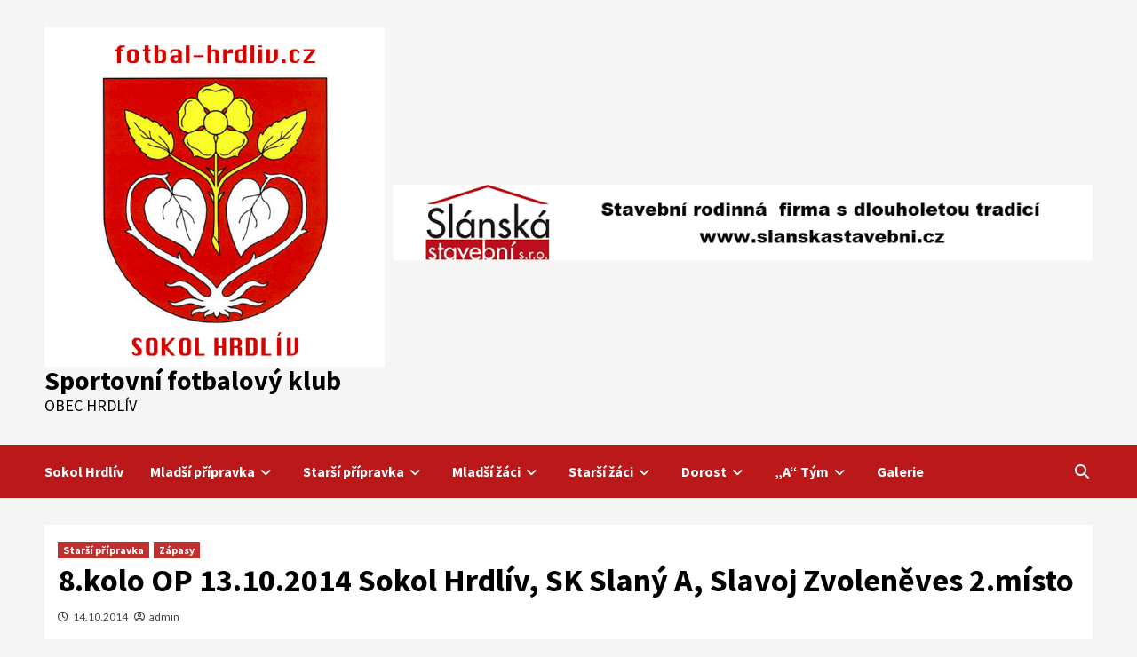

--- FILE ---
content_type: text/html; charset=UTF-8
request_url: http://www.fotbal-hrdliv.cz/8-kolo-op-13-10-2014-sokol-hrdliv-sk-slany-a-slavoj-zvoleneves-2-misto/
body_size: 9572
content:
<!doctype html>
<html lang="cs">
<head>
    <meta charset="UTF-8">
    <meta name="viewport" content="width=device-width, initial-scale=1">
    <link rel="profile" href="http://gmpg.org/xfn/11">
    <title>8.kolo OP 13.10.2014  Sokol Hrdlív, SK Slaný A, Slavoj Zvoleněves  2.místo &#8211; Sportovní fotbalový klub</title>
<meta name='robots' content='max-image-preview:large' />
<link rel='dns-prefetch' href='//fonts.googleapis.com' />
<link rel="alternate" type="application/rss+xml" title="Sportovní fotbalový klub &raquo; RSS zdroj" href="http://www.fotbal-hrdliv.cz/feed/" />
<link rel="alternate" type="application/rss+xml" title="Sportovní fotbalový klub &raquo; RSS komentářů" href="http://www.fotbal-hrdliv.cz/comments/feed/" />
<script type="text/javascript">
/* <![CDATA[ */
window._wpemojiSettings = {"baseUrl":"https:\/\/s.w.org\/images\/core\/emoji\/15.0.3\/72x72\/","ext":".png","svgUrl":"https:\/\/s.w.org\/images\/core\/emoji\/15.0.3\/svg\/","svgExt":".svg","source":{"concatemoji":"http:\/\/www.fotbal-hrdliv.cz\/wp-includes\/js\/wp-emoji-release.min.js?ver=6.5.7"}};
/*! This file is auto-generated */
!function(i,n){var o,s,e;function c(e){try{var t={supportTests:e,timestamp:(new Date).valueOf()};sessionStorage.setItem(o,JSON.stringify(t))}catch(e){}}function p(e,t,n){e.clearRect(0,0,e.canvas.width,e.canvas.height),e.fillText(t,0,0);var t=new Uint32Array(e.getImageData(0,0,e.canvas.width,e.canvas.height).data),r=(e.clearRect(0,0,e.canvas.width,e.canvas.height),e.fillText(n,0,0),new Uint32Array(e.getImageData(0,0,e.canvas.width,e.canvas.height).data));return t.every(function(e,t){return e===r[t]})}function u(e,t,n){switch(t){case"flag":return n(e,"\ud83c\udff3\ufe0f\u200d\u26a7\ufe0f","\ud83c\udff3\ufe0f\u200b\u26a7\ufe0f")?!1:!n(e,"\ud83c\uddfa\ud83c\uddf3","\ud83c\uddfa\u200b\ud83c\uddf3")&&!n(e,"\ud83c\udff4\udb40\udc67\udb40\udc62\udb40\udc65\udb40\udc6e\udb40\udc67\udb40\udc7f","\ud83c\udff4\u200b\udb40\udc67\u200b\udb40\udc62\u200b\udb40\udc65\u200b\udb40\udc6e\u200b\udb40\udc67\u200b\udb40\udc7f");case"emoji":return!n(e,"\ud83d\udc26\u200d\u2b1b","\ud83d\udc26\u200b\u2b1b")}return!1}function f(e,t,n){var r="undefined"!=typeof WorkerGlobalScope&&self instanceof WorkerGlobalScope?new OffscreenCanvas(300,150):i.createElement("canvas"),a=r.getContext("2d",{willReadFrequently:!0}),o=(a.textBaseline="top",a.font="600 32px Arial",{});return e.forEach(function(e){o[e]=t(a,e,n)}),o}function t(e){var t=i.createElement("script");t.src=e,t.defer=!0,i.head.appendChild(t)}"undefined"!=typeof Promise&&(o="wpEmojiSettingsSupports",s=["flag","emoji"],n.supports={everything:!0,everythingExceptFlag:!0},e=new Promise(function(e){i.addEventListener("DOMContentLoaded",e,{once:!0})}),new Promise(function(t){var n=function(){try{var e=JSON.parse(sessionStorage.getItem(o));if("object"==typeof e&&"number"==typeof e.timestamp&&(new Date).valueOf()<e.timestamp+604800&&"object"==typeof e.supportTests)return e.supportTests}catch(e){}return null}();if(!n){if("undefined"!=typeof Worker&&"undefined"!=typeof OffscreenCanvas&&"undefined"!=typeof URL&&URL.createObjectURL&&"undefined"!=typeof Blob)try{var e="postMessage("+f.toString()+"("+[JSON.stringify(s),u.toString(),p.toString()].join(",")+"));",r=new Blob([e],{type:"text/javascript"}),a=new Worker(URL.createObjectURL(r),{name:"wpTestEmojiSupports"});return void(a.onmessage=function(e){c(n=e.data),a.terminate(),t(n)})}catch(e){}c(n=f(s,u,p))}t(n)}).then(function(e){for(var t in e)n.supports[t]=e[t],n.supports.everything=n.supports.everything&&n.supports[t],"flag"!==t&&(n.supports.everythingExceptFlag=n.supports.everythingExceptFlag&&n.supports[t]);n.supports.everythingExceptFlag=n.supports.everythingExceptFlag&&!n.supports.flag,n.DOMReady=!1,n.readyCallback=function(){n.DOMReady=!0}}).then(function(){return e}).then(function(){var e;n.supports.everything||(n.readyCallback(),(e=n.source||{}).concatemoji?t(e.concatemoji):e.wpemoji&&e.twemoji&&(t(e.twemoji),t(e.wpemoji)))}))}((window,document),window._wpemojiSettings);
/* ]]> */
</script>
<style id='wp-emoji-styles-inline-css' type='text/css'>

	img.wp-smiley, img.emoji {
		display: inline !important;
		border: none !important;
		box-shadow: none !important;
		height: 1em !important;
		width: 1em !important;
		margin: 0 0.07em !important;
		vertical-align: -0.1em !important;
		background: none !important;
		padding: 0 !important;
	}
</style>
<link rel='stylesheet' id='wp-block-library-css' href='http://www.fotbal-hrdliv.cz/wp-includes/css/dist/block-library/style.min.css?ver=6.5.7' type='text/css' media='all' />
<style id='classic-theme-styles-inline-css' type='text/css'>
/*! This file is auto-generated */
.wp-block-button__link{color:#fff;background-color:#32373c;border-radius:9999px;box-shadow:none;text-decoration:none;padding:calc(.667em + 2px) calc(1.333em + 2px);font-size:1.125em}.wp-block-file__button{background:#32373c;color:#fff;text-decoration:none}
</style>
<style id='global-styles-inline-css' type='text/css'>
body{--wp--preset--color--black: #000000;--wp--preset--color--cyan-bluish-gray: #abb8c3;--wp--preset--color--white: #ffffff;--wp--preset--color--pale-pink: #f78da7;--wp--preset--color--vivid-red: #cf2e2e;--wp--preset--color--luminous-vivid-orange: #ff6900;--wp--preset--color--luminous-vivid-amber: #fcb900;--wp--preset--color--light-green-cyan: #7bdcb5;--wp--preset--color--vivid-green-cyan: #00d084;--wp--preset--color--pale-cyan-blue: #8ed1fc;--wp--preset--color--vivid-cyan-blue: #0693e3;--wp--preset--color--vivid-purple: #9b51e0;--wp--preset--gradient--vivid-cyan-blue-to-vivid-purple: linear-gradient(135deg,rgba(6,147,227,1) 0%,rgb(155,81,224) 100%);--wp--preset--gradient--light-green-cyan-to-vivid-green-cyan: linear-gradient(135deg,rgb(122,220,180) 0%,rgb(0,208,130) 100%);--wp--preset--gradient--luminous-vivid-amber-to-luminous-vivid-orange: linear-gradient(135deg,rgba(252,185,0,1) 0%,rgba(255,105,0,1) 100%);--wp--preset--gradient--luminous-vivid-orange-to-vivid-red: linear-gradient(135deg,rgba(255,105,0,1) 0%,rgb(207,46,46) 100%);--wp--preset--gradient--very-light-gray-to-cyan-bluish-gray: linear-gradient(135deg,rgb(238,238,238) 0%,rgb(169,184,195) 100%);--wp--preset--gradient--cool-to-warm-spectrum: linear-gradient(135deg,rgb(74,234,220) 0%,rgb(151,120,209) 20%,rgb(207,42,186) 40%,rgb(238,44,130) 60%,rgb(251,105,98) 80%,rgb(254,248,76) 100%);--wp--preset--gradient--blush-light-purple: linear-gradient(135deg,rgb(255,206,236) 0%,rgb(152,150,240) 100%);--wp--preset--gradient--blush-bordeaux: linear-gradient(135deg,rgb(254,205,165) 0%,rgb(254,45,45) 50%,rgb(107,0,62) 100%);--wp--preset--gradient--luminous-dusk: linear-gradient(135deg,rgb(255,203,112) 0%,rgb(199,81,192) 50%,rgb(65,88,208) 100%);--wp--preset--gradient--pale-ocean: linear-gradient(135deg,rgb(255,245,203) 0%,rgb(182,227,212) 50%,rgb(51,167,181) 100%);--wp--preset--gradient--electric-grass: linear-gradient(135deg,rgb(202,248,128) 0%,rgb(113,206,126) 100%);--wp--preset--gradient--midnight: linear-gradient(135deg,rgb(2,3,129) 0%,rgb(40,116,252) 100%);--wp--preset--font-size--small: 13px;--wp--preset--font-size--medium: 20px;--wp--preset--font-size--large: 36px;--wp--preset--font-size--x-large: 42px;--wp--preset--spacing--20: 0.44rem;--wp--preset--spacing--30: 0.67rem;--wp--preset--spacing--40: 1rem;--wp--preset--spacing--50: 1.5rem;--wp--preset--spacing--60: 2.25rem;--wp--preset--spacing--70: 3.38rem;--wp--preset--spacing--80: 5.06rem;--wp--preset--shadow--natural: 6px 6px 9px rgba(0, 0, 0, 0.2);--wp--preset--shadow--deep: 12px 12px 50px rgba(0, 0, 0, 0.4);--wp--preset--shadow--sharp: 6px 6px 0px rgba(0, 0, 0, 0.2);--wp--preset--shadow--outlined: 6px 6px 0px -3px rgba(255, 255, 255, 1), 6px 6px rgba(0, 0, 0, 1);--wp--preset--shadow--crisp: 6px 6px 0px rgba(0, 0, 0, 1);}:where(.is-layout-flex){gap: 0.5em;}:where(.is-layout-grid){gap: 0.5em;}body .is-layout-flex{display: flex;}body .is-layout-flex{flex-wrap: wrap;align-items: center;}body .is-layout-flex > *{margin: 0;}body .is-layout-grid{display: grid;}body .is-layout-grid > *{margin: 0;}:where(.wp-block-columns.is-layout-flex){gap: 2em;}:where(.wp-block-columns.is-layout-grid){gap: 2em;}:where(.wp-block-post-template.is-layout-flex){gap: 1.25em;}:where(.wp-block-post-template.is-layout-grid){gap: 1.25em;}.has-black-color{color: var(--wp--preset--color--black) !important;}.has-cyan-bluish-gray-color{color: var(--wp--preset--color--cyan-bluish-gray) !important;}.has-white-color{color: var(--wp--preset--color--white) !important;}.has-pale-pink-color{color: var(--wp--preset--color--pale-pink) !important;}.has-vivid-red-color{color: var(--wp--preset--color--vivid-red) !important;}.has-luminous-vivid-orange-color{color: var(--wp--preset--color--luminous-vivid-orange) !important;}.has-luminous-vivid-amber-color{color: var(--wp--preset--color--luminous-vivid-amber) !important;}.has-light-green-cyan-color{color: var(--wp--preset--color--light-green-cyan) !important;}.has-vivid-green-cyan-color{color: var(--wp--preset--color--vivid-green-cyan) !important;}.has-pale-cyan-blue-color{color: var(--wp--preset--color--pale-cyan-blue) !important;}.has-vivid-cyan-blue-color{color: var(--wp--preset--color--vivid-cyan-blue) !important;}.has-vivid-purple-color{color: var(--wp--preset--color--vivid-purple) !important;}.has-black-background-color{background-color: var(--wp--preset--color--black) !important;}.has-cyan-bluish-gray-background-color{background-color: var(--wp--preset--color--cyan-bluish-gray) !important;}.has-white-background-color{background-color: var(--wp--preset--color--white) !important;}.has-pale-pink-background-color{background-color: var(--wp--preset--color--pale-pink) !important;}.has-vivid-red-background-color{background-color: var(--wp--preset--color--vivid-red) !important;}.has-luminous-vivid-orange-background-color{background-color: var(--wp--preset--color--luminous-vivid-orange) !important;}.has-luminous-vivid-amber-background-color{background-color: var(--wp--preset--color--luminous-vivid-amber) !important;}.has-light-green-cyan-background-color{background-color: var(--wp--preset--color--light-green-cyan) !important;}.has-vivid-green-cyan-background-color{background-color: var(--wp--preset--color--vivid-green-cyan) !important;}.has-pale-cyan-blue-background-color{background-color: var(--wp--preset--color--pale-cyan-blue) !important;}.has-vivid-cyan-blue-background-color{background-color: var(--wp--preset--color--vivid-cyan-blue) !important;}.has-vivid-purple-background-color{background-color: var(--wp--preset--color--vivid-purple) !important;}.has-black-border-color{border-color: var(--wp--preset--color--black) !important;}.has-cyan-bluish-gray-border-color{border-color: var(--wp--preset--color--cyan-bluish-gray) !important;}.has-white-border-color{border-color: var(--wp--preset--color--white) !important;}.has-pale-pink-border-color{border-color: var(--wp--preset--color--pale-pink) !important;}.has-vivid-red-border-color{border-color: var(--wp--preset--color--vivid-red) !important;}.has-luminous-vivid-orange-border-color{border-color: var(--wp--preset--color--luminous-vivid-orange) !important;}.has-luminous-vivid-amber-border-color{border-color: var(--wp--preset--color--luminous-vivid-amber) !important;}.has-light-green-cyan-border-color{border-color: var(--wp--preset--color--light-green-cyan) !important;}.has-vivid-green-cyan-border-color{border-color: var(--wp--preset--color--vivid-green-cyan) !important;}.has-pale-cyan-blue-border-color{border-color: var(--wp--preset--color--pale-cyan-blue) !important;}.has-vivid-cyan-blue-border-color{border-color: var(--wp--preset--color--vivid-cyan-blue) !important;}.has-vivid-purple-border-color{border-color: var(--wp--preset--color--vivid-purple) !important;}.has-vivid-cyan-blue-to-vivid-purple-gradient-background{background: var(--wp--preset--gradient--vivid-cyan-blue-to-vivid-purple) !important;}.has-light-green-cyan-to-vivid-green-cyan-gradient-background{background: var(--wp--preset--gradient--light-green-cyan-to-vivid-green-cyan) !important;}.has-luminous-vivid-amber-to-luminous-vivid-orange-gradient-background{background: var(--wp--preset--gradient--luminous-vivid-amber-to-luminous-vivid-orange) !important;}.has-luminous-vivid-orange-to-vivid-red-gradient-background{background: var(--wp--preset--gradient--luminous-vivid-orange-to-vivid-red) !important;}.has-very-light-gray-to-cyan-bluish-gray-gradient-background{background: var(--wp--preset--gradient--very-light-gray-to-cyan-bluish-gray) !important;}.has-cool-to-warm-spectrum-gradient-background{background: var(--wp--preset--gradient--cool-to-warm-spectrum) !important;}.has-blush-light-purple-gradient-background{background: var(--wp--preset--gradient--blush-light-purple) !important;}.has-blush-bordeaux-gradient-background{background: var(--wp--preset--gradient--blush-bordeaux) !important;}.has-luminous-dusk-gradient-background{background: var(--wp--preset--gradient--luminous-dusk) !important;}.has-pale-ocean-gradient-background{background: var(--wp--preset--gradient--pale-ocean) !important;}.has-electric-grass-gradient-background{background: var(--wp--preset--gradient--electric-grass) !important;}.has-midnight-gradient-background{background: var(--wp--preset--gradient--midnight) !important;}.has-small-font-size{font-size: var(--wp--preset--font-size--small) !important;}.has-medium-font-size{font-size: var(--wp--preset--font-size--medium) !important;}.has-large-font-size{font-size: var(--wp--preset--font-size--large) !important;}.has-x-large-font-size{font-size: var(--wp--preset--font-size--x-large) !important;}
.wp-block-navigation a:where(:not(.wp-element-button)){color: inherit;}
:where(.wp-block-post-template.is-layout-flex){gap: 1.25em;}:where(.wp-block-post-template.is-layout-grid){gap: 1.25em;}
:where(.wp-block-columns.is-layout-flex){gap: 2em;}:where(.wp-block-columns.is-layout-grid){gap: 2em;}
.wp-block-pullquote{font-size: 1.5em;line-height: 1.6;}
</style>
<link rel='stylesheet' id='font-awesome-v6-css' href='http://www.fotbal-hrdliv.cz/wp-content/themes/covernews/assets/font-awesome-v6/css/all.min.css?ver=6.5.7' type='text/css' media='all' />
<link rel='stylesheet' id='bootstrap-css' href='http://www.fotbal-hrdliv.cz/wp-content/themes/covernews/assets/bootstrap/css/bootstrap.min.css?ver=6.5.7' type='text/css' media='all' />
<link rel='stylesheet' id='slick-css' href='http://www.fotbal-hrdliv.cz/wp-content/themes/covernews/assets/slick/css/slick.css?ver=6.5.7' type='text/css' media='all' />
<link rel='stylesheet' id='covernews-google-fonts-css' href='https://fonts.googleapis.com/css?family=Source%20Sans%20Pro:400,400i,700,700i|Lato:400,300,400italic,900,700&#038;subset=latin,latin-ext' type='text/css' media='all' />
<link rel='stylesheet' id='covernews-style-css' href='http://www.fotbal-hrdliv.cz/wp-content/themes/covernews/style.css?ver=4.0.0' type='text/css' media='all' />
<script type="text/javascript" src="http://www.fotbal-hrdliv.cz/wp-includes/js/jquery/jquery.min.js?ver=3.7.1" id="jquery-core-js"></script>
<script type="text/javascript" src="http://www.fotbal-hrdliv.cz/wp-includes/js/jquery/jquery-migrate.min.js?ver=3.4.1" id="jquery-migrate-js"></script>
<link rel="https://api.w.org/" href="http://www.fotbal-hrdliv.cz/wp-json/" /><link rel="alternate" type="application/json" href="http://www.fotbal-hrdliv.cz/wp-json/wp/v2/posts/1350" /><link rel="EditURI" type="application/rsd+xml" title="RSD" href="http://www.fotbal-hrdliv.cz/xmlrpc.php?rsd" />
<meta name="generator" content="WordPress 6.5.7" />
<link rel="canonical" href="http://www.fotbal-hrdliv.cz/8-kolo-op-13-10-2014-sokol-hrdliv-sk-slany-a-slavoj-zvoleneves-2-misto/" />
<link rel='shortlink' href='http://www.fotbal-hrdliv.cz/?p=1350' />
<link rel="alternate" type="application/json+oembed" href="http://www.fotbal-hrdliv.cz/wp-json/oembed/1.0/embed?url=http%3A%2F%2Fwww.fotbal-hrdliv.cz%2F8-kolo-op-13-10-2014-sokol-hrdliv-sk-slany-a-slavoj-zvoleneves-2-misto%2F" />
<link rel="alternate" type="text/xml+oembed" href="http://www.fotbal-hrdliv.cz/wp-json/oembed/1.0/embed?url=http%3A%2F%2Fwww.fotbal-hrdliv.cz%2F8-kolo-op-13-10-2014-sokol-hrdliv-sk-slany-a-slavoj-zvoleneves-2-misto%2F&#038;format=xml" />
        <style type="text/css">
                        .site-title a,
            .site-header .site-branding .site-title a:visited,
            .site-header .site-branding .site-title a:hover,
            .site-description {
                color: #000000;
            }

            .site-branding .site-title {
                font-size: 30px;
            }

            @media only screen and (max-width: 640px) {
                .header-layout-3 .site-header .site-branding .site-title,
                .site-branding .site-title {
                    font-size: 60px;

                }
              }   

           @media only screen and (max-width: 375px) {
               .header-layout-3 .site-header .site-branding .site-title,
               .site-branding .site-title {
                        font-size: 50px;

                    }
                }
                
                    @media (min-width: 768px){
            .elementor-default .elementor-section.elementor-section-full_width > .elementor-container,
            .elementor-page .elementor-section.elementor-section-full_width > .elementor-container,
            .elementor-default .elementor-section.elementor-section-boxed > .elementor-container,
            .elementor-page .elementor-section.elementor-section-boxed > .elementor-container {
                max-width: 730px;
            }
        }
        @media (min-width: 992px){
            .elementor-default .elementor-section.elementor-section-full_width > .elementor-container,
            .elementor-page .elementor-section.elementor-section-full_width > .elementor-container,
            .elementor-default .elementor-section.elementor-section-boxed > .elementor-container,
            .elementor-page .elementor-section.elementor-section-boxed > .elementor-container {
                max-width: 950px;
            }
        }
        @media only screen and (min-width: 1401px){
            .elementor-default .elementor-section.elementor-section-full_width > .elementor-container,
            .elementor-page .elementor-section.elementor-section-full_width > .elementor-container,
            .elementor-default .elementor-section.elementor-section-boxed > .elementor-container,
            .elementor-page .elementor-section.elementor-section-boxed > .elementor-container {
                max-width: 1180px;
            }
        }
        @media only screen and (min-width: 1200px) and (max-width: 1400px){
            .elementor-default .elementor-section.elementor-section-full_width > .elementor-container,
            .elementor-page .elementor-section.elementor-section-full_width > .elementor-container,
            .elementor-default .elementor-section.elementor-section-boxed > .elementor-container,
            .elementor-page .elementor-section.elementor-section-boxed > .elementor-container {
                max-width: 1160px;
            }
        }
        @media (min-width: 1680px){            
            .elementor-default .elementor-section.elementor-section-full_width > .elementor-container,
            .elementor-page .elementor-section.elementor-section-full_width > .elementor-container,
            .elementor-default .elementor-section.elementor-section-boxed > .elementor-container,
            .elementor-page .elementor-section.elementor-section-boxed > .elementor-container {
                max-width: 1580px;
            }
        }
        
        .align-content-left .elementor-section-stretched,
        .align-content-right .elementor-section-stretched {
            max-width: 100%;
            left: 0 !important;
        }


        </style>
        <link rel="icon" href="http://www.fotbal-hrdliv.cz/wp-content/uploads/cropped-cropped-logo_3-32x32.png" sizes="32x32" />
<link rel="icon" href="http://www.fotbal-hrdliv.cz/wp-content/uploads/cropped-cropped-logo_3-192x192.png" sizes="192x192" />
<link rel="apple-touch-icon" href="http://www.fotbal-hrdliv.cz/wp-content/uploads/cropped-cropped-logo_3-180x180.png" />
<meta name="msapplication-TileImage" content="http://www.fotbal-hrdliv.cz/wp-content/uploads/cropped-cropped-logo_3-270x270.png" />
</head>

<body class="post-template-default single single-post postid-1350 single-format-standard wp-custom-logo wp-embed-responsive default-content-layout scrollup-sticky-header aft-sticky-header aft-sticky-sidebar default single-content-mode-default header-image-default full-width-content">

    <div id="af-preloader">
        <div id="loader-wrapper">
            <div id="loader"></div>
        </div>
    </div>

<div id="page" class="site">
    <a class="skip-link screen-reader-text" href="#content">Skip to content</a>

<div class="header-layout-1">
        <header id="masthead" class="site-header">
                <div class="masthead-banner " data-background="">
            <div class="container">
                <div class="row">
                    <div class="col-md-4">
                        <div class="site-branding">
                            <a href="http://www.fotbal-hrdliv.cz/" class="custom-logo-link" rel="home"><img width="1084" height="1082" src="http://www.fotbal-hrdliv.cz/wp-content/uploads/cropped-logo_fotbal1.png" class="custom-logo" alt="Sportovní fotbalový klub" decoding="async" fetchpriority="high" srcset="http://www.fotbal-hrdliv.cz/wp-content/uploads/cropped-logo_fotbal1.png 1084w, http://www.fotbal-hrdliv.cz/wp-content/uploads/cropped-logo_fotbal1-768x767.png 768w, http://www.fotbal-hrdliv.cz/wp-content/uploads/cropped-logo_fotbal1-1024x1022.png 1024w" sizes="(max-width: 1084px) 100vw, 1084px" /></a>                                <p class="site-title font-family-1">
                                    <a href="http://www.fotbal-hrdliv.cz/" rel="home">Sportovní fotbalový klub</a>
                                </p>
                            
                                                            <p class="site-description">Obec Hrdlív</p>
                                                    </div>
                    </div>
                    <div class="col-md-8">
                                    <div class="banner-promotions-wrapper">
                                    <div class="promotion-section">
                        <a href="https://www.slanskastavebni.cz" target="_blank">
                            <img width="930" height="100" src="http://www.fotbal-hrdliv.cz/wp-content/uploads/slanska_banner.png" class="attachment-full size-full" alt="" decoding="async" srcset="http://www.fotbal-hrdliv.cz/wp-content/uploads/slanska_banner.png 930w, http://www.fotbal-hrdliv.cz/wp-content/uploads/slanska_banner-768x83.png 768w" sizes="(max-width: 930px) 100vw, 930px" />                        </a>
                    </div>
                                
            </div>
            <!-- Trending line END -->
                                </div>
                </div>
            </div>
        </div>
        <nav id="site-navigation" class="main-navigation">
            <div class="container">
                <div class="row">
                    <div class="kol-12">
                        <div class="navigation-container">

                            <div class="main-navigation-container-items-wrapper">

                                <span class="toggle-menu" aria-controls="primary-menu" aria-expanded="false">
                                    <a href="javascript:void(0)" class="aft-void-menu">
                                        <span class="screen-reader-text">Primary Menu</span>
                                        <i class="ham"></i>
                                    </a>
                                </span>
                                <span class="af-mobile-site-title-wrap">
                                    <a href="http://www.fotbal-hrdliv.cz/" class="custom-logo-link" rel="home"><img width="1084" height="1082" src="http://www.fotbal-hrdliv.cz/wp-content/uploads/cropped-logo_fotbal1.png" class="custom-logo" alt="Sportovní fotbalový klub" decoding="async" srcset="http://www.fotbal-hrdliv.cz/wp-content/uploads/cropped-logo_fotbal1.png 1084w, http://www.fotbal-hrdliv.cz/wp-content/uploads/cropped-logo_fotbal1-768x767.png 768w, http://www.fotbal-hrdliv.cz/wp-content/uploads/cropped-logo_fotbal1-1024x1022.png 1024w" sizes="(max-width: 1084px) 100vw, 1084px" /></a>                                    <p class="site-title font-family-1">
                                        <a href="http://www.fotbal-hrdliv.cz/" rel="home">Sportovní fotbalový klub</a>
                                    </p>
                                </span>
                                <div class="menu main-menu"><ul id="primary-menu" class="menu"><li id="menu-item-220" class="menu-item menu-item-type-post_type menu-item-object-page menu-item-home current-post-parent menu-item-220"><a href="http://www.fotbal-hrdliv.cz/uvod/">Sokol Hrdlív</a></li>
<li id="menu-item-208" class="menu-item menu-item-type-taxonomy menu-item-object-category menu-item-has-children menu-item-208"><a href="http://www.fotbal-hrdliv.cz/category/mladsi-pripravka/">Mladší přípravka</a>
<ul class="sub-menu">
	<li id="menu-item-210" class="menu-item menu-item-type-taxonomy menu-item-object-category menu-item-210"><a href="http://www.fotbal-hrdliv.cz/category/mladsi-pripravka/zapasy/">Zápasy</a></li>
	<li id="menu-item-209" class="menu-item menu-item-type-taxonomy menu-item-object-category menu-item-209"><a href="http://www.fotbal-hrdliv.cz/category/mladsi-pripravka/aktuality-mladsi-pripravka/">Aktuality</a></li>
	<li id="menu-item-941" class="menu-item menu-item-type-taxonomy menu-item-object-category menu-item-941"><a title="Hráči mladší přípravka" href="http://www.fotbal-hrdliv.cz/category/mladsi-pripravka/hraci-mladsi-pripravka/">Hráči<span class="menu-description">Hráči mladší přípravka</span></a></li>
	<li id="menu-item-528" class="menu-item menu-item-type-taxonomy menu-item-object-category menu-item-528"><a href="http://www.fotbal-hrdliv.cz/category/mladsi-pripravka/foto-galerie/">Fotogalerie</a></li>
</ul>
</li>
<li id="menu-item-214" class="menu-item menu-item-type-taxonomy menu-item-object-category current-post-ancestor current-menu-parent current-post-parent menu-item-has-children menu-item-214"><a href="http://www.fotbal-hrdliv.cz/category/starsi-pripravka/">Starší přípravka</a>
<ul class="sub-menu">
	<li id="menu-item-216" class="menu-item menu-item-type-taxonomy menu-item-object-category current-post-ancestor current-menu-parent current-post-parent menu-item-216"><a href="http://www.fotbal-hrdliv.cz/category/starsi-pripravka/zapasy-starsi-pripravka/">Zápasy</a></li>
	<li id="menu-item-215" class="menu-item menu-item-type-taxonomy menu-item-object-category menu-item-215"><a href="http://www.fotbal-hrdliv.cz/category/starsi-pripravka/aktuality-starsi-pripravka/">Aktuality</a></li>
	<li id="menu-item-943" class="menu-item menu-item-type-taxonomy menu-item-object-category menu-item-943"><a title="Hráči starší přípravka" href="http://www.fotbal-hrdliv.cz/category/starsi-pripravka/hraci-starsi-pripravka/">Hráči<span class="menu-description">Hráči starší přípravka</span></a></li>
	<li id="menu-item-942" class="menu-item menu-item-type-taxonomy menu-item-object-category menu-item-942"><a title="Fotogalerie starší přípravka" href="http://www.fotbal-hrdliv.cz/category/starsi-pripravka/fotogalerie-starsi-pripravka/">Fotogalerie<span class="menu-description">Fotogralerie starší přípravka</span></a></li>
</ul>
</li>
<li id="menu-item-211" class="menu-item menu-item-type-taxonomy menu-item-object-category menu-item-has-children menu-item-211"><a href="http://www.fotbal-hrdliv.cz/category/mladsi-zaci/">Mladší žáci</a>
<ul class="sub-menu">
	<li id="menu-item-212" class="menu-item menu-item-type-taxonomy menu-item-object-category menu-item-212"><a href="http://www.fotbal-hrdliv.cz/category/mladsi-zaci/aktuality-mladsi-zaci/">Aktuality</a></li>
	<li id="menu-item-213" class="menu-item menu-item-type-taxonomy menu-item-object-category menu-item-213"><a href="http://www.fotbal-hrdliv.cz/category/mladsi-zaci/zapasy-mladsi-zaci/">Zápasy</a></li>
</ul>
</li>
<li id="menu-item-217" class="menu-item menu-item-type-taxonomy menu-item-object-category menu-item-has-children menu-item-217"><a href="http://www.fotbal-hrdliv.cz/category/starsi-zaci/">Starší žáci</a>
<ul class="sub-menu">
	<li id="menu-item-219" class="menu-item menu-item-type-taxonomy menu-item-object-category menu-item-219"><a href="http://www.fotbal-hrdliv.cz/category/starsi-zaci/zapasy-starsi-zaci/">Zápasy</a></li>
	<li id="menu-item-218" class="menu-item menu-item-type-taxonomy menu-item-object-category menu-item-218"><a href="http://www.fotbal-hrdliv.cz/category/starsi-zaci/aktuality-starsi-zaci/">Aktuality</a></li>
	<li id="menu-item-242" class="menu-item menu-item-type-post_type menu-item-object-page menu-item-242"><a href="http://www.fotbal-hrdliv.cz/hraci-starsi-zaci/">Hráči &#8211; starší žáci</a></li>
</ul>
</li>
<li id="menu-item-205" class="menu-item menu-item-type-taxonomy menu-item-object-category menu-item-has-children menu-item-205"><a href="http://www.fotbal-hrdliv.cz/category/dorost/">Dorost</a>
<ul class="sub-menu">
	<li id="menu-item-207" class="menu-item menu-item-type-taxonomy menu-item-object-category menu-item-207"><a href="http://www.fotbal-hrdliv.cz/category/dorost/zapasy-dorost/">Zápasy</a></li>
	<li id="menu-item-206" class="menu-item menu-item-type-taxonomy menu-item-object-category menu-item-206"><a href="http://www.fotbal-hrdliv.cz/category/dorost/aktuality-dorost/">Aktuality</a></li>
	<li id="menu-item-244" class="menu-item menu-item-type-post_type menu-item-object-page menu-item-244"><a href="http://www.fotbal-hrdliv.cz/hraci-dorost/">Hráči &#8211; dorost</a></li>
</ul>
</li>
<li id="menu-item-202" class="menu-item menu-item-type-taxonomy menu-item-object-category menu-item-has-children menu-item-202"><a href="http://www.fotbal-hrdliv.cz/category/a-tym/">&#8222;A&#8220; Tým</a>
<ul class="sub-menu">
	<li id="menu-item-204" class="menu-item menu-item-type-taxonomy menu-item-object-category menu-item-204"><a href="http://www.fotbal-hrdliv.cz/category/a-tym/zapasy-a-tym/">Zápasy</a></li>
	<li id="menu-item-203" class="menu-item menu-item-type-taxonomy menu-item-object-category menu-item-203"><a href="http://www.fotbal-hrdliv.cz/category/a-tym/aktuality/">Aktuality</a></li>
	<li id="menu-item-246" class="menu-item menu-item-type-post_type menu-item-object-page menu-item-246"><a href="http://www.fotbal-hrdliv.cz/hraci-a-tym/">Hráči &#8211; &#8222;A&#8220; tým</a></li>
</ul>
</li>
<li id="menu-item-4308" class="menu-item menu-item-type-taxonomy menu-item-object-post_format menu-item-4308"><a href="http://www.fotbal-hrdliv.cz/type/gallery/">Galerie</a></li>
</ul></div>                            </div>
                            <div class="cart-search">

                                <div class="af-search-wrap">
                                    <div class="search-overlay">
                                        <a href="#" title="Search" class="search-icon">
                                            <i class="fa fa-search"></i>
                                        </a>
                                        <div class="af-search-form">
                                            <form role="search" method="get" class="search-form" action="http://www.fotbal-hrdliv.cz/">
				<label>
					<span class="screen-reader-text">Vyhledávání</span>
					<input type="search" class="search-field" placeholder="Hledat &hellip;" value="" name="s" />
				</label>
				<input type="submit" class="search-submit" value="Hledat" />
			</form>                                        </div>
                                    </div>
                                </div>
                            </div>


                        </div>
                    </div>
                </div>
            </div>
        </nav>
    </header>
</div>

    <div id="content" class="container">
        <div class="section-block-upper row">
                <div id="primary" class="content-area">
                    <main id="main" class="site-main">

                                                    <article id="post-1350" class="af-single-article post-1350 post type-post status-publish format-standard hentry category-starsi-pripravka category-zapasy-starsi-pripravka">
                                <div class="entry-content-wrap">
                                    <header class="entry-header">

    <div class="header-details-wrapper">
        <div class="entry-header-details">
                            <div class="figure-categories figure-categories-bg">
                                        <ul class="cat-links"><li class="meta-category">
                             <a class="covernews-categories category-color-1" href="http://www.fotbal-hrdliv.cz/category/starsi-pripravka/" alt="View all posts in Starší přípravka"> 
                                 Starší přípravka
                             </a>
                        </li><li class="meta-category">
                             <a class="covernews-categories category-color-1" href="http://www.fotbal-hrdliv.cz/category/starsi-pripravka/zapasy-starsi-pripravka/" alt="View all posts in Zápasy"> 
                                 Zápasy
                             </a>
                        </li></ul>                </div>
                        <h1 class="entry-title">8.kolo OP 13.10.2014  Sokol Hrdlív, SK Slaný A, Slavoj Zvoleněves  2.místo</h1>
            
                
        <span class="author-links">
                            <span class="item-metadata posts-date">
                <i class="far fa-clock"></i>
                <a href="http://www.fotbal-hrdliv.cz/2014/10/"> 
                    14.10.2014                    </a>
            </span>
                                        <i class="far fa-user-circle"></i>
                <span class="item-metadata posts-author">
                                <a href="http://www.fotbal-hrdliv.cz/author/admin/">
                    admin                </a>
                       </span>
                            </span>
                        

                    </div>
    </div>

        <div class="aft-post-thumbnail-wrapper">    
            </div>
    </header><!-- .entry-header -->                                    

    <div class="entry-content">
        <p>&nbsp;</p>
<p>V předposledním kole podzimní sezóny a letos naposledy na domácím hřišti jsme přivítali hráče Slaného a Zvoleněvse.</p>
<p>&nbsp;</p>
<p>V úplně stejné sestavě jako v minulém kole ve Velvarech (kde jsme s Tadeášem v bráně odehráli moc pěkné dva zápasy) jsme nastoupili do 1.zápasu proti již dobře známým hráčům Slaného.</p>
<p>Věděli jsme, že porazit tak silného soupeře jako je Slaný bude velice obtížné, ale ne nemožné. Zápas byl velice dynamický a Slaný nám nedalo nic zadarmo. Měli jsme jen 2 hráče na střídání a někteří opět celý zápas nevystřídali, i přesto všichni bojovali do poslední chvíle jako lvi. Slaný bylo tentokrát o 5 gólů lepší. I tak si naši kluci zaslouží obrovskou pochvalu za bojovnost, vytrvalost a chuť zahrát pěkný fotbal. Velký potlesk si dnes zaslouží Tadeáš, který i přes konečný výsledek chytal tak, že se obdiv k jeho zákrokům ozýval i z řad soupeře.</p>
<p>&nbsp;</p>
<p>Hrdlív &#8211;  Slaný 1:6 (1:4) Filip Rous</p>
<p>&nbsp;</p>
<p>2. zápas</p>
<p>Slaný &#8211; Zvoleněves 9:3</p>
<p>&nbsp;</p>
<p>3.zápas</p>
<p>Hrdlív &#8211; Zvoleněves 5:2</p>
<p>Poslední zápas dnešního kola jsme odehráli s týmem Zvoleněvse. Kluci byli lehce odpočatí a tak mohli do tohoto utkání vlítnout naplno. Což se podařilo a jeden pěkný zákrok střídal další. Ne všechny šance byly ale proměněné. Druhý poločas jsme odehráli kvůli zranému Filipovi Rousovi a Matěji Šelichovi bez střídání. Přesto jsme dokázali vyhrát 5:2 (3:2). O góly se postaral Martin Vondrák (3), Kuba Kerpl (1) a Filip Jančula (1) &#8211; jeho gól označil přihlížející fanoušek jako &#8222;nejkrásnější gól jaký kdy viděl&#8220; <img decoding="async" alt=":-)" src="https://email.seznam.cz/skin/default/img/smileys/s01.png" /></p>
<p>&nbsp;</p>
<p>Ještě jednou poděkování celému dnes hrajícímu týmu: Tadeáš Gaži, Filip Rous, Kuba Kerpl, Martin Vondrák, Filip Jančula, Ondra Jančula, Lukáš Rosenkranz a Matěj Šelicha za vytrvalost, výdrž a zlepšování zápas od zápasu.</p>
                    <div class="post-item-metadata entry-meta">
                            </div>
                
	<nav class="navigation post-navigation" aria-label="Continue Reading">
		<h2 class="screen-reader-text">Continue Reading</h2>
		<div class="nav-links"><div class="nav-previous"><a href="http://www.fotbal-hrdliv.cz/program-na-tyden-13-10-19-10-2014/" rel="prev"><span class="em-post-navigation">Previous</span> Program na týden 13.10.- 19.10.2014</a></div><div class="nav-next"><a href="http://www.fotbal-hrdliv.cz/program-na-tyden-20-10-26-10-2014/" rel="next"><span class="em-post-navigation">Next</span> program na týden 20.10. &#8211; 26.10. 2014</a></div></div>
	</nav>            </div><!-- .entry-content -->


                                </div>
                                
<div class="promotionspace enable-promotionspace">

    <div class="em-reated-posts  col-ten">
<div class="row">
                            <h3 class="related-title">                    
                    Více                </h3>
                    <div class="row">
                                    <div class="col-sm-4 latest-posts-grid" data-mh="latest-posts-grid">
                        <div class="spotlight-post">
                            <figure class="categorised-article inside-img">
                                <div class="categorised-article-wrapper">
                                    <div class="data-bg-hover data-bg-categorised read-bg-img">
                                        <a href="http://www.fotbal-hrdliv.cz/oslavy-100-let-fotbalu-v-hrdlive/">
                                            <img width="850" height="478" src="http://www.fotbal-hrdliv.cz/wp-content/uploads/mladez-850x478.jpg" class="attachment-medium size-medium wp-post-image" alt="" decoding="async" srcset="http://www.fotbal-hrdliv.cz/wp-content/uploads/mladez-850x478.jpg 850w, http://www.fotbal-hrdliv.cz/wp-content/uploads/mladez-1200x675.jpg 1200w, http://www.fotbal-hrdliv.cz/wp-content/uploads/mladez-250x141.jpg 250w" sizes="(max-width: 850px) 100vw, 850px" />                                        </a>
                                    </div>
                                </div>
                                                                <div class="figure-categories figure-categories-bg">

                                    <ul class="cat-links"><li class="meta-category">
                             <a class="covernews-categories category-color-1" href="http://www.fotbal-hrdliv.cz/category/a-tym/" alt="View all posts in &quot;A&quot; Tým"> 
                                 &quot;A&quot; Tým
                             </a>
                        </li><li class="meta-category">
                             <a class="covernews-categories category-color-1" href="http://www.fotbal-hrdliv.cz/category/dorost/aktuality-dorost/" alt="View all posts in Aktuality"> 
                                 Aktuality
                             </a>
                        </li><li class="meta-category">
                             <a class="covernews-categories category-color-1" href="http://www.fotbal-hrdliv.cz/category/a-tym/aktuality/" alt="View all posts in Aktuality"> 
                                 Aktuality
                             </a>
                        </li><li class="meta-category">
                             <a class="covernews-categories category-color-1" href="http://www.fotbal-hrdliv.cz/category/starsi-zaci/aktuality-starsi-zaci/" alt="View all posts in Aktuality"> 
                                 Aktuality
                             </a>
                        </li><li class="meta-category">
                             <a class="covernews-categories category-color-1" href="http://www.fotbal-hrdliv.cz/category/mladsi-zaci/aktuality-mladsi-zaci/" alt="View all posts in Aktuality"> 
                                 Aktuality
                             </a>
                        </li><li class="meta-category">
                             <a class="covernews-categories category-color-1" href="http://www.fotbal-hrdliv.cz/category/mladsi-pripravka/aktuality-mladsi-pripravka/" alt="View all posts in Aktuality"> 
                                 Aktuality
                             </a>
                        </li><li class="meta-category">
                             <a class="covernews-categories category-color-1" href="http://www.fotbal-hrdliv.cz/category/starsi-pripravka/aktuality-starsi-pripravka/" alt="View all posts in Aktuality"> 
                                 Aktuality
                             </a>
                        </li><li class="meta-category">
                             <a class="covernews-categories category-color-1" href="http://www.fotbal-hrdliv.cz/category/dorost/" alt="View all posts in Dorost"> 
                                 Dorost
                             </a>
                        </li><li class="meta-category">
                             <a class="covernews-categories category-color-1" href="http://www.fotbal-hrdliv.cz/category/mladsi-pripravka/" alt="View all posts in Mladší přípravka"> 
                                 Mladší přípravka
                             </a>
                        </li><li class="meta-category">
                             <a class="covernews-categories category-color-1" href="http://www.fotbal-hrdliv.cz/category/mladsi-zaci/" alt="View all posts in Mladší žáci"> 
                                 Mladší žáci
                             </a>
                        </li><li class="meta-category">
                             <a class="covernews-categories category-color-1" href="http://www.fotbal-hrdliv.cz/category/starsi-pripravka/" alt="View all posts in Starší přípravka"> 
                                 Starší přípravka
                             </a>
                        </li><li class="meta-category">
                             <a class="covernews-categories category-color-1" href="http://www.fotbal-hrdliv.cz/category/starsi-zaci/" alt="View all posts in Starší žáci"> 
                                 Starší žáci
                             </a>
                        </li></ul>                                </div>
                            </figure>

                            <figcaption>

                                <h3 class="article-title article-title-1">
                                    <a href="http://www.fotbal-hrdliv.cz/oslavy-100-let-fotbalu-v-hrdlive/">
                                        Oslavy 100 let fotbalu v Hrdlívě                                    </a>
                                </h3>
                                <div class="grid-item-metadata">
                                    
        <span class="author-links">
                            <span class="item-metadata posts-date">
                <i class="far fa-clock"></i>
                <a href="http://www.fotbal-hrdliv.cz/2025/07/"> 
                    1.7.2025                    </a>
            </span>
                                        <i class="far fa-user-circle"></i>
                <span class="item-metadata posts-author">
                                <a href="http://www.fotbal-hrdliv.cz/author/admin/">
                    admin                </a>
                       </span>
                            </span>
                                        </div>
                            </figcaption>
                        </div>
                    </div>
                                    <div class="col-sm-4 latest-posts-grid" data-mh="latest-posts-grid">
                        <div class="spotlight-post">
                            <figure class="categorised-article inside-img">
                                <div class="categorised-article-wrapper">
                                    <div class="data-bg-hover data-bg-categorised read-bg-img">
                                        <a href="http://www.fotbal-hrdliv.cz/vysledky-tymu-sokola-hrdliv-09-06-15-06-2025/">
                                            <img width="850" height="478" src="http://www.fotbal-hrdliv.cz/wp-content/uploads/unh1-850x478.jpg" class="attachment-medium size-medium wp-post-image" alt="" decoding="async" loading="lazy" srcset="http://www.fotbal-hrdliv.cz/wp-content/uploads/unh1-850x478.jpg 850w, http://www.fotbal-hrdliv.cz/wp-content/uploads/unh1-1200x675.jpg 1200w, http://www.fotbal-hrdliv.cz/wp-content/uploads/unh1-250x141.jpg 250w" sizes="(max-width: 850px) 100vw, 850px" />                                        </a>
                                    </div>
                                </div>
                                                                <div class="figure-categories figure-categories-bg">

                                    <ul class="cat-links"><li class="meta-category">
                             <a class="covernews-categories category-color-1" href="http://www.fotbal-hrdliv.cz/category/a-tym/" alt="View all posts in &quot;A&quot; Tým"> 
                                 &quot;A&quot; Tým
                             </a>
                        </li><li class="meta-category">
                             <a class="covernews-categories category-color-1" href="http://www.fotbal-hrdliv.cz/category/starsi-zaci/aktuality-starsi-zaci/" alt="View all posts in Aktuality"> 
                                 Aktuality
                             </a>
                        </li><li class="meta-category">
                             <a class="covernews-categories category-color-1" href="http://www.fotbal-hrdliv.cz/category/mladsi-zaci/aktuality-mladsi-zaci/" alt="View all posts in Aktuality"> 
                                 Aktuality
                             </a>
                        </li><li class="meta-category">
                             <a class="covernews-categories category-color-1" href="http://www.fotbal-hrdliv.cz/category/mladsi-pripravka/aktuality-mladsi-pripravka/" alt="View all posts in Aktuality"> 
                                 Aktuality
                             </a>
                        </li><li class="meta-category">
                             <a class="covernews-categories category-color-1" href="http://www.fotbal-hrdliv.cz/category/starsi-pripravka/aktuality-starsi-pripravka/" alt="View all posts in Aktuality"> 
                                 Aktuality
                             </a>
                        </li><li class="meta-category">
                             <a class="covernews-categories category-color-1" href="http://www.fotbal-hrdliv.cz/category/dorost/aktuality-dorost/" alt="View all posts in Aktuality"> 
                                 Aktuality
                             </a>
                        </li><li class="meta-category">
                             <a class="covernews-categories category-color-1" href="http://www.fotbal-hrdliv.cz/category/a-tym/aktuality/" alt="View all posts in Aktuality"> 
                                 Aktuality
                             </a>
                        </li><li class="meta-category">
                             <a class="covernews-categories category-color-1" href="http://www.fotbal-hrdliv.cz/category/dorost/" alt="View all posts in Dorost"> 
                                 Dorost
                             </a>
                        </li><li class="meta-category">
                             <a class="covernews-categories category-color-1" href="http://www.fotbal-hrdliv.cz/category/mladsi-pripravka/" alt="View all posts in Mladší přípravka"> 
                                 Mladší přípravka
                             </a>
                        </li><li class="meta-category">
                             <a class="covernews-categories category-color-1" href="http://www.fotbal-hrdliv.cz/category/mladsi-zaci/" alt="View all posts in Mladší žáci"> 
                                 Mladší žáci
                             </a>
                        </li><li class="meta-category">
                             <a class="covernews-categories category-color-1" href="http://www.fotbal-hrdliv.cz/category/starsi-pripravka/" alt="View all posts in Starší přípravka"> 
                                 Starší přípravka
                             </a>
                        </li><li class="meta-category">
                             <a class="covernews-categories category-color-1" href="http://www.fotbal-hrdliv.cz/category/starsi-zaci/" alt="View all posts in Starší žáci"> 
                                 Starší žáci
                             </a>
                        </li></ul>                                </div>
                            </figure>

                            <figcaption>

                                <h3 class="article-title article-title-1">
                                    <a href="http://www.fotbal-hrdliv.cz/vysledky-tymu-sokola-hrdliv-09-06-15-06-2025/">
                                        Výsledky týmů Sokola Hrdlív 09.06. &#8211; 15.06.2025                                    </a>
                                </h3>
                                <div class="grid-item-metadata">
                                    
        <span class="author-links">
                            <span class="item-metadata posts-date">
                <i class="far fa-clock"></i>
                <a href="http://www.fotbal-hrdliv.cz/2025/07/"> 
                    1.7.2025                    </a>
            </span>
                                        <i class="far fa-user-circle"></i>
                <span class="item-metadata posts-author">
                                <a href="http://www.fotbal-hrdliv.cz/author/admin/">
                    admin                </a>
                       </span>
                            </span>
                                        </div>
                            </figcaption>
                        </div>
                    </div>
                                    <div class="col-sm-4 latest-posts-grid" data-mh="latest-posts-grid">
                        <div class="spotlight-post">
                            <figure class="categorised-article inside-img">
                                <div class="categorised-article-wrapper">
                                    <div class="data-bg-hover data-bg-categorised read-bg-img">
                                        <a href="http://www.fotbal-hrdliv.cz/vysledky-tymu-sokola-hrdliv-02-06-08-06-2025/">
                                            <img width="850" height="478" src="http://www.fotbal-hrdliv.cz/wp-content/uploads/undefined4-850x478.png" class="attachment-medium size-medium wp-post-image" alt="" decoding="async" loading="lazy" srcset="http://www.fotbal-hrdliv.cz/wp-content/uploads/undefined4-850x478.png 850w, http://www.fotbal-hrdliv.cz/wp-content/uploads/undefined4-1200x675.png 1200w, http://www.fotbal-hrdliv.cz/wp-content/uploads/undefined4-250x141.png 250w" sizes="(max-width: 850px) 100vw, 850px" />                                        </a>
                                    </div>
                                </div>
                                                                <div class="figure-categories figure-categories-bg">

                                    <ul class="cat-links"><li class="meta-category">
                             <a class="covernews-categories category-color-1" href="http://www.fotbal-hrdliv.cz/category/a-tym/" alt="View all posts in &quot;A&quot; Tým"> 
                                 &quot;A&quot; Tým
                             </a>
                        </li><li class="meta-category">
                             <a class="covernews-categories category-color-1" href="http://www.fotbal-hrdliv.cz/category/mladsi-pripravka/aktuality-mladsi-pripravka/" alt="View all posts in Aktuality"> 
                                 Aktuality
                             </a>
                        </li><li class="meta-category">
                             <a class="covernews-categories category-color-1" href="http://www.fotbal-hrdliv.cz/category/starsi-pripravka/aktuality-starsi-pripravka/" alt="View all posts in Aktuality"> 
                                 Aktuality
                             </a>
                        </li><li class="meta-category">
                             <a class="covernews-categories category-color-1" href="http://www.fotbal-hrdliv.cz/category/dorost/aktuality-dorost/" alt="View all posts in Aktuality"> 
                                 Aktuality
                             </a>
                        </li><li class="meta-category">
                             <a class="covernews-categories category-color-1" href="http://www.fotbal-hrdliv.cz/category/a-tym/aktuality/" alt="View all posts in Aktuality"> 
                                 Aktuality
                             </a>
                        </li><li class="meta-category">
                             <a class="covernews-categories category-color-1" href="http://www.fotbal-hrdliv.cz/category/starsi-zaci/aktuality-starsi-zaci/" alt="View all posts in Aktuality"> 
                                 Aktuality
                             </a>
                        </li><li class="meta-category">
                             <a class="covernews-categories category-color-1" href="http://www.fotbal-hrdliv.cz/category/mladsi-zaci/aktuality-mladsi-zaci/" alt="View all posts in Aktuality"> 
                                 Aktuality
                             </a>
                        </li><li class="meta-category">
                             <a class="covernews-categories category-color-1" href="http://www.fotbal-hrdliv.cz/category/dorost/" alt="View all posts in Dorost"> 
                                 Dorost
                             </a>
                        </li><li class="meta-category">
                             <a class="covernews-categories category-color-1" href="http://www.fotbal-hrdliv.cz/category/mladsi-pripravka/" alt="View all posts in Mladší přípravka"> 
                                 Mladší přípravka
                             </a>
                        </li><li class="meta-category">
                             <a class="covernews-categories category-color-1" href="http://www.fotbal-hrdliv.cz/category/mladsi-zaci/" alt="View all posts in Mladší žáci"> 
                                 Mladší žáci
                             </a>
                        </li><li class="meta-category">
                             <a class="covernews-categories category-color-1" href="http://www.fotbal-hrdliv.cz/category/starsi-pripravka/" alt="View all posts in Starší přípravka"> 
                                 Starší přípravka
                             </a>
                        </li><li class="meta-category">
                             <a class="covernews-categories category-color-1" href="http://www.fotbal-hrdliv.cz/category/starsi-zaci/" alt="View all posts in Starší žáci"> 
                                 Starší žáci
                             </a>
                        </li></ul>                                </div>
                            </figure>

                            <figcaption>

                                <h3 class="article-title article-title-1">
                                    <a href="http://www.fotbal-hrdliv.cz/vysledky-tymu-sokola-hrdliv-02-06-08-06-2025/">
                                        Výsledky týmů Sokola Hrdlív 02.06. &#8211; 08.06.2025                                    </a>
                                </h3>
                                <div class="grid-item-metadata">
                                    
        <span class="author-links">
                            <span class="item-metadata posts-date">
                <i class="far fa-clock"></i>
                <a href="http://www.fotbal-hrdliv.cz/2025/06/"> 
                    28.6.2025                    </a>
            </span>
                                        <i class="far fa-user-circle"></i>
                <span class="item-metadata posts-author">
                                <a href="http://www.fotbal-hrdliv.cz/author/admin/">
                    admin                </a>
                       </span>
                            </span>
                                        </div>
                            </figcaption>
                        </div>
                    </div>
                                   </div>
                   </div>
    </div>
</div>
                                                            </article>
                        
                    </main><!-- #main -->
                </div><!-- #primary -->
                                            </div>


</div>


<footer class="site-footer">
        
                <div class="site-info">
        <div class="container">
            <div class="row">
                <div class="col-sm-12">
                                                                Copyright © 2023                    					
                   <!--                                             <span class="sep"> | </span> 
                       
					<a href="https://afthemes.com/products/covernews/">CoverNews</a> by AF themes.  -->
                                    </div>
            </div>
        </div>
    </div>
</footer>
</div>
<a id="scroll-up" class="secondary-color">
    <i class="fa fa-angle-up"></i>
</a>
<script type="text/javascript" src="http://www.fotbal-hrdliv.cz/wp-content/themes/covernews/js/navigation.js?ver=20151215" id="covernews-navigation-js"></script>
<script type="text/javascript" src="http://www.fotbal-hrdliv.cz/wp-content/themes/covernews/js/skip-link-focus-fix.js?ver=20151215" id="covernews-skip-link-focus-fix-js"></script>
<script type="text/javascript" src="http://www.fotbal-hrdliv.cz/wp-content/themes/covernews/assets/slick/js/slick.min.js?ver=6.5.7" id="slick-js"></script>
<script type="text/javascript" src="http://www.fotbal-hrdliv.cz/wp-content/themes/covernews/assets/bootstrap/js/bootstrap.min.js?ver=6.5.7" id="bootstrap-js"></script>
<script type="text/javascript" src="http://www.fotbal-hrdliv.cz/wp-content/themes/covernews/assets/jquery-match-height/jquery.matchHeight.min.js?ver=6.5.7" id="matchheight-js"></script>
<script type="text/javascript" src="http://www.fotbal-hrdliv.cz/wp-content/themes/covernews/assets/marquee/jquery.marquee.js?ver=6.5.7" id="marquee-js"></script>
<script type="text/javascript" src="http://www.fotbal-hrdliv.cz/wp-content/themes/covernews/assets/script.js?ver=6.5.7" id="covernews-script-js"></script>
<script type="text/javascript" src="http://www.fotbal-hrdliv.cz/wp-content/themes/covernews/assets/fixed-header-script.js?ver=6.5.7" id="covernews-fixed-header-script-js"></script>

</body>
</html>
